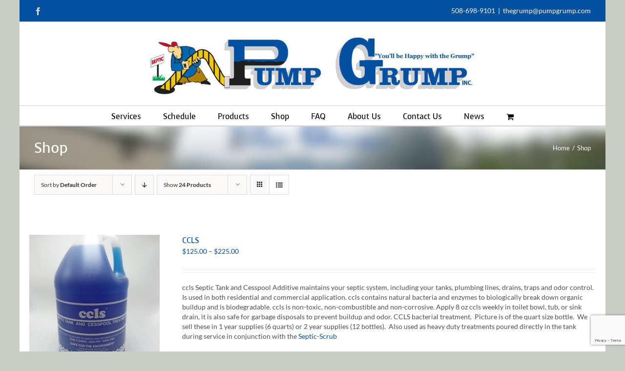

--- FILE ---
content_type: text/html; charset=utf-8
request_url: https://www.google.com/recaptcha/api2/anchor?ar=1&k=6LdSdNwaAAAAALkXMe9KjFiW0rp5I2UteoOUghj3&co=aHR0cHM6Ly9wdW1wZ3J1bXAuY29tOjQ0Mw..&hl=en&v=PoyoqOPhxBO7pBk68S4YbpHZ&size=invisible&anchor-ms=20000&execute-ms=30000&cb=fukrgb5jc1sx
body_size: 48588
content:
<!DOCTYPE HTML><html dir="ltr" lang="en"><head><meta http-equiv="Content-Type" content="text/html; charset=UTF-8">
<meta http-equiv="X-UA-Compatible" content="IE=edge">
<title>reCAPTCHA</title>
<style type="text/css">
/* cyrillic-ext */
@font-face {
  font-family: 'Roboto';
  font-style: normal;
  font-weight: 400;
  font-stretch: 100%;
  src: url(//fonts.gstatic.com/s/roboto/v48/KFO7CnqEu92Fr1ME7kSn66aGLdTylUAMa3GUBHMdazTgWw.woff2) format('woff2');
  unicode-range: U+0460-052F, U+1C80-1C8A, U+20B4, U+2DE0-2DFF, U+A640-A69F, U+FE2E-FE2F;
}
/* cyrillic */
@font-face {
  font-family: 'Roboto';
  font-style: normal;
  font-weight: 400;
  font-stretch: 100%;
  src: url(//fonts.gstatic.com/s/roboto/v48/KFO7CnqEu92Fr1ME7kSn66aGLdTylUAMa3iUBHMdazTgWw.woff2) format('woff2');
  unicode-range: U+0301, U+0400-045F, U+0490-0491, U+04B0-04B1, U+2116;
}
/* greek-ext */
@font-face {
  font-family: 'Roboto';
  font-style: normal;
  font-weight: 400;
  font-stretch: 100%;
  src: url(//fonts.gstatic.com/s/roboto/v48/KFO7CnqEu92Fr1ME7kSn66aGLdTylUAMa3CUBHMdazTgWw.woff2) format('woff2');
  unicode-range: U+1F00-1FFF;
}
/* greek */
@font-face {
  font-family: 'Roboto';
  font-style: normal;
  font-weight: 400;
  font-stretch: 100%;
  src: url(//fonts.gstatic.com/s/roboto/v48/KFO7CnqEu92Fr1ME7kSn66aGLdTylUAMa3-UBHMdazTgWw.woff2) format('woff2');
  unicode-range: U+0370-0377, U+037A-037F, U+0384-038A, U+038C, U+038E-03A1, U+03A3-03FF;
}
/* math */
@font-face {
  font-family: 'Roboto';
  font-style: normal;
  font-weight: 400;
  font-stretch: 100%;
  src: url(//fonts.gstatic.com/s/roboto/v48/KFO7CnqEu92Fr1ME7kSn66aGLdTylUAMawCUBHMdazTgWw.woff2) format('woff2');
  unicode-range: U+0302-0303, U+0305, U+0307-0308, U+0310, U+0312, U+0315, U+031A, U+0326-0327, U+032C, U+032F-0330, U+0332-0333, U+0338, U+033A, U+0346, U+034D, U+0391-03A1, U+03A3-03A9, U+03B1-03C9, U+03D1, U+03D5-03D6, U+03F0-03F1, U+03F4-03F5, U+2016-2017, U+2034-2038, U+203C, U+2040, U+2043, U+2047, U+2050, U+2057, U+205F, U+2070-2071, U+2074-208E, U+2090-209C, U+20D0-20DC, U+20E1, U+20E5-20EF, U+2100-2112, U+2114-2115, U+2117-2121, U+2123-214F, U+2190, U+2192, U+2194-21AE, U+21B0-21E5, U+21F1-21F2, U+21F4-2211, U+2213-2214, U+2216-22FF, U+2308-230B, U+2310, U+2319, U+231C-2321, U+2336-237A, U+237C, U+2395, U+239B-23B7, U+23D0, U+23DC-23E1, U+2474-2475, U+25AF, U+25B3, U+25B7, U+25BD, U+25C1, U+25CA, U+25CC, U+25FB, U+266D-266F, U+27C0-27FF, U+2900-2AFF, U+2B0E-2B11, U+2B30-2B4C, U+2BFE, U+3030, U+FF5B, U+FF5D, U+1D400-1D7FF, U+1EE00-1EEFF;
}
/* symbols */
@font-face {
  font-family: 'Roboto';
  font-style: normal;
  font-weight: 400;
  font-stretch: 100%;
  src: url(//fonts.gstatic.com/s/roboto/v48/KFO7CnqEu92Fr1ME7kSn66aGLdTylUAMaxKUBHMdazTgWw.woff2) format('woff2');
  unicode-range: U+0001-000C, U+000E-001F, U+007F-009F, U+20DD-20E0, U+20E2-20E4, U+2150-218F, U+2190, U+2192, U+2194-2199, U+21AF, U+21E6-21F0, U+21F3, U+2218-2219, U+2299, U+22C4-22C6, U+2300-243F, U+2440-244A, U+2460-24FF, U+25A0-27BF, U+2800-28FF, U+2921-2922, U+2981, U+29BF, U+29EB, U+2B00-2BFF, U+4DC0-4DFF, U+FFF9-FFFB, U+10140-1018E, U+10190-1019C, U+101A0, U+101D0-101FD, U+102E0-102FB, U+10E60-10E7E, U+1D2C0-1D2D3, U+1D2E0-1D37F, U+1F000-1F0FF, U+1F100-1F1AD, U+1F1E6-1F1FF, U+1F30D-1F30F, U+1F315, U+1F31C, U+1F31E, U+1F320-1F32C, U+1F336, U+1F378, U+1F37D, U+1F382, U+1F393-1F39F, U+1F3A7-1F3A8, U+1F3AC-1F3AF, U+1F3C2, U+1F3C4-1F3C6, U+1F3CA-1F3CE, U+1F3D4-1F3E0, U+1F3ED, U+1F3F1-1F3F3, U+1F3F5-1F3F7, U+1F408, U+1F415, U+1F41F, U+1F426, U+1F43F, U+1F441-1F442, U+1F444, U+1F446-1F449, U+1F44C-1F44E, U+1F453, U+1F46A, U+1F47D, U+1F4A3, U+1F4B0, U+1F4B3, U+1F4B9, U+1F4BB, U+1F4BF, U+1F4C8-1F4CB, U+1F4D6, U+1F4DA, U+1F4DF, U+1F4E3-1F4E6, U+1F4EA-1F4ED, U+1F4F7, U+1F4F9-1F4FB, U+1F4FD-1F4FE, U+1F503, U+1F507-1F50B, U+1F50D, U+1F512-1F513, U+1F53E-1F54A, U+1F54F-1F5FA, U+1F610, U+1F650-1F67F, U+1F687, U+1F68D, U+1F691, U+1F694, U+1F698, U+1F6AD, U+1F6B2, U+1F6B9-1F6BA, U+1F6BC, U+1F6C6-1F6CF, U+1F6D3-1F6D7, U+1F6E0-1F6EA, U+1F6F0-1F6F3, U+1F6F7-1F6FC, U+1F700-1F7FF, U+1F800-1F80B, U+1F810-1F847, U+1F850-1F859, U+1F860-1F887, U+1F890-1F8AD, U+1F8B0-1F8BB, U+1F8C0-1F8C1, U+1F900-1F90B, U+1F93B, U+1F946, U+1F984, U+1F996, U+1F9E9, U+1FA00-1FA6F, U+1FA70-1FA7C, U+1FA80-1FA89, U+1FA8F-1FAC6, U+1FACE-1FADC, U+1FADF-1FAE9, U+1FAF0-1FAF8, U+1FB00-1FBFF;
}
/* vietnamese */
@font-face {
  font-family: 'Roboto';
  font-style: normal;
  font-weight: 400;
  font-stretch: 100%;
  src: url(//fonts.gstatic.com/s/roboto/v48/KFO7CnqEu92Fr1ME7kSn66aGLdTylUAMa3OUBHMdazTgWw.woff2) format('woff2');
  unicode-range: U+0102-0103, U+0110-0111, U+0128-0129, U+0168-0169, U+01A0-01A1, U+01AF-01B0, U+0300-0301, U+0303-0304, U+0308-0309, U+0323, U+0329, U+1EA0-1EF9, U+20AB;
}
/* latin-ext */
@font-face {
  font-family: 'Roboto';
  font-style: normal;
  font-weight: 400;
  font-stretch: 100%;
  src: url(//fonts.gstatic.com/s/roboto/v48/KFO7CnqEu92Fr1ME7kSn66aGLdTylUAMa3KUBHMdazTgWw.woff2) format('woff2');
  unicode-range: U+0100-02BA, U+02BD-02C5, U+02C7-02CC, U+02CE-02D7, U+02DD-02FF, U+0304, U+0308, U+0329, U+1D00-1DBF, U+1E00-1E9F, U+1EF2-1EFF, U+2020, U+20A0-20AB, U+20AD-20C0, U+2113, U+2C60-2C7F, U+A720-A7FF;
}
/* latin */
@font-face {
  font-family: 'Roboto';
  font-style: normal;
  font-weight: 400;
  font-stretch: 100%;
  src: url(//fonts.gstatic.com/s/roboto/v48/KFO7CnqEu92Fr1ME7kSn66aGLdTylUAMa3yUBHMdazQ.woff2) format('woff2');
  unicode-range: U+0000-00FF, U+0131, U+0152-0153, U+02BB-02BC, U+02C6, U+02DA, U+02DC, U+0304, U+0308, U+0329, U+2000-206F, U+20AC, U+2122, U+2191, U+2193, U+2212, U+2215, U+FEFF, U+FFFD;
}
/* cyrillic-ext */
@font-face {
  font-family: 'Roboto';
  font-style: normal;
  font-weight: 500;
  font-stretch: 100%;
  src: url(//fonts.gstatic.com/s/roboto/v48/KFO7CnqEu92Fr1ME7kSn66aGLdTylUAMa3GUBHMdazTgWw.woff2) format('woff2');
  unicode-range: U+0460-052F, U+1C80-1C8A, U+20B4, U+2DE0-2DFF, U+A640-A69F, U+FE2E-FE2F;
}
/* cyrillic */
@font-face {
  font-family: 'Roboto';
  font-style: normal;
  font-weight: 500;
  font-stretch: 100%;
  src: url(//fonts.gstatic.com/s/roboto/v48/KFO7CnqEu92Fr1ME7kSn66aGLdTylUAMa3iUBHMdazTgWw.woff2) format('woff2');
  unicode-range: U+0301, U+0400-045F, U+0490-0491, U+04B0-04B1, U+2116;
}
/* greek-ext */
@font-face {
  font-family: 'Roboto';
  font-style: normal;
  font-weight: 500;
  font-stretch: 100%;
  src: url(//fonts.gstatic.com/s/roboto/v48/KFO7CnqEu92Fr1ME7kSn66aGLdTylUAMa3CUBHMdazTgWw.woff2) format('woff2');
  unicode-range: U+1F00-1FFF;
}
/* greek */
@font-face {
  font-family: 'Roboto';
  font-style: normal;
  font-weight: 500;
  font-stretch: 100%;
  src: url(//fonts.gstatic.com/s/roboto/v48/KFO7CnqEu92Fr1ME7kSn66aGLdTylUAMa3-UBHMdazTgWw.woff2) format('woff2');
  unicode-range: U+0370-0377, U+037A-037F, U+0384-038A, U+038C, U+038E-03A1, U+03A3-03FF;
}
/* math */
@font-face {
  font-family: 'Roboto';
  font-style: normal;
  font-weight: 500;
  font-stretch: 100%;
  src: url(//fonts.gstatic.com/s/roboto/v48/KFO7CnqEu92Fr1ME7kSn66aGLdTylUAMawCUBHMdazTgWw.woff2) format('woff2');
  unicode-range: U+0302-0303, U+0305, U+0307-0308, U+0310, U+0312, U+0315, U+031A, U+0326-0327, U+032C, U+032F-0330, U+0332-0333, U+0338, U+033A, U+0346, U+034D, U+0391-03A1, U+03A3-03A9, U+03B1-03C9, U+03D1, U+03D5-03D6, U+03F0-03F1, U+03F4-03F5, U+2016-2017, U+2034-2038, U+203C, U+2040, U+2043, U+2047, U+2050, U+2057, U+205F, U+2070-2071, U+2074-208E, U+2090-209C, U+20D0-20DC, U+20E1, U+20E5-20EF, U+2100-2112, U+2114-2115, U+2117-2121, U+2123-214F, U+2190, U+2192, U+2194-21AE, U+21B0-21E5, U+21F1-21F2, U+21F4-2211, U+2213-2214, U+2216-22FF, U+2308-230B, U+2310, U+2319, U+231C-2321, U+2336-237A, U+237C, U+2395, U+239B-23B7, U+23D0, U+23DC-23E1, U+2474-2475, U+25AF, U+25B3, U+25B7, U+25BD, U+25C1, U+25CA, U+25CC, U+25FB, U+266D-266F, U+27C0-27FF, U+2900-2AFF, U+2B0E-2B11, U+2B30-2B4C, U+2BFE, U+3030, U+FF5B, U+FF5D, U+1D400-1D7FF, U+1EE00-1EEFF;
}
/* symbols */
@font-face {
  font-family: 'Roboto';
  font-style: normal;
  font-weight: 500;
  font-stretch: 100%;
  src: url(//fonts.gstatic.com/s/roboto/v48/KFO7CnqEu92Fr1ME7kSn66aGLdTylUAMaxKUBHMdazTgWw.woff2) format('woff2');
  unicode-range: U+0001-000C, U+000E-001F, U+007F-009F, U+20DD-20E0, U+20E2-20E4, U+2150-218F, U+2190, U+2192, U+2194-2199, U+21AF, U+21E6-21F0, U+21F3, U+2218-2219, U+2299, U+22C4-22C6, U+2300-243F, U+2440-244A, U+2460-24FF, U+25A0-27BF, U+2800-28FF, U+2921-2922, U+2981, U+29BF, U+29EB, U+2B00-2BFF, U+4DC0-4DFF, U+FFF9-FFFB, U+10140-1018E, U+10190-1019C, U+101A0, U+101D0-101FD, U+102E0-102FB, U+10E60-10E7E, U+1D2C0-1D2D3, U+1D2E0-1D37F, U+1F000-1F0FF, U+1F100-1F1AD, U+1F1E6-1F1FF, U+1F30D-1F30F, U+1F315, U+1F31C, U+1F31E, U+1F320-1F32C, U+1F336, U+1F378, U+1F37D, U+1F382, U+1F393-1F39F, U+1F3A7-1F3A8, U+1F3AC-1F3AF, U+1F3C2, U+1F3C4-1F3C6, U+1F3CA-1F3CE, U+1F3D4-1F3E0, U+1F3ED, U+1F3F1-1F3F3, U+1F3F5-1F3F7, U+1F408, U+1F415, U+1F41F, U+1F426, U+1F43F, U+1F441-1F442, U+1F444, U+1F446-1F449, U+1F44C-1F44E, U+1F453, U+1F46A, U+1F47D, U+1F4A3, U+1F4B0, U+1F4B3, U+1F4B9, U+1F4BB, U+1F4BF, U+1F4C8-1F4CB, U+1F4D6, U+1F4DA, U+1F4DF, U+1F4E3-1F4E6, U+1F4EA-1F4ED, U+1F4F7, U+1F4F9-1F4FB, U+1F4FD-1F4FE, U+1F503, U+1F507-1F50B, U+1F50D, U+1F512-1F513, U+1F53E-1F54A, U+1F54F-1F5FA, U+1F610, U+1F650-1F67F, U+1F687, U+1F68D, U+1F691, U+1F694, U+1F698, U+1F6AD, U+1F6B2, U+1F6B9-1F6BA, U+1F6BC, U+1F6C6-1F6CF, U+1F6D3-1F6D7, U+1F6E0-1F6EA, U+1F6F0-1F6F3, U+1F6F7-1F6FC, U+1F700-1F7FF, U+1F800-1F80B, U+1F810-1F847, U+1F850-1F859, U+1F860-1F887, U+1F890-1F8AD, U+1F8B0-1F8BB, U+1F8C0-1F8C1, U+1F900-1F90B, U+1F93B, U+1F946, U+1F984, U+1F996, U+1F9E9, U+1FA00-1FA6F, U+1FA70-1FA7C, U+1FA80-1FA89, U+1FA8F-1FAC6, U+1FACE-1FADC, U+1FADF-1FAE9, U+1FAF0-1FAF8, U+1FB00-1FBFF;
}
/* vietnamese */
@font-face {
  font-family: 'Roboto';
  font-style: normal;
  font-weight: 500;
  font-stretch: 100%;
  src: url(//fonts.gstatic.com/s/roboto/v48/KFO7CnqEu92Fr1ME7kSn66aGLdTylUAMa3OUBHMdazTgWw.woff2) format('woff2');
  unicode-range: U+0102-0103, U+0110-0111, U+0128-0129, U+0168-0169, U+01A0-01A1, U+01AF-01B0, U+0300-0301, U+0303-0304, U+0308-0309, U+0323, U+0329, U+1EA0-1EF9, U+20AB;
}
/* latin-ext */
@font-face {
  font-family: 'Roboto';
  font-style: normal;
  font-weight: 500;
  font-stretch: 100%;
  src: url(//fonts.gstatic.com/s/roboto/v48/KFO7CnqEu92Fr1ME7kSn66aGLdTylUAMa3KUBHMdazTgWw.woff2) format('woff2');
  unicode-range: U+0100-02BA, U+02BD-02C5, U+02C7-02CC, U+02CE-02D7, U+02DD-02FF, U+0304, U+0308, U+0329, U+1D00-1DBF, U+1E00-1E9F, U+1EF2-1EFF, U+2020, U+20A0-20AB, U+20AD-20C0, U+2113, U+2C60-2C7F, U+A720-A7FF;
}
/* latin */
@font-face {
  font-family: 'Roboto';
  font-style: normal;
  font-weight: 500;
  font-stretch: 100%;
  src: url(//fonts.gstatic.com/s/roboto/v48/KFO7CnqEu92Fr1ME7kSn66aGLdTylUAMa3yUBHMdazQ.woff2) format('woff2');
  unicode-range: U+0000-00FF, U+0131, U+0152-0153, U+02BB-02BC, U+02C6, U+02DA, U+02DC, U+0304, U+0308, U+0329, U+2000-206F, U+20AC, U+2122, U+2191, U+2193, U+2212, U+2215, U+FEFF, U+FFFD;
}
/* cyrillic-ext */
@font-face {
  font-family: 'Roboto';
  font-style: normal;
  font-weight: 900;
  font-stretch: 100%;
  src: url(//fonts.gstatic.com/s/roboto/v48/KFO7CnqEu92Fr1ME7kSn66aGLdTylUAMa3GUBHMdazTgWw.woff2) format('woff2');
  unicode-range: U+0460-052F, U+1C80-1C8A, U+20B4, U+2DE0-2DFF, U+A640-A69F, U+FE2E-FE2F;
}
/* cyrillic */
@font-face {
  font-family: 'Roboto';
  font-style: normal;
  font-weight: 900;
  font-stretch: 100%;
  src: url(//fonts.gstatic.com/s/roboto/v48/KFO7CnqEu92Fr1ME7kSn66aGLdTylUAMa3iUBHMdazTgWw.woff2) format('woff2');
  unicode-range: U+0301, U+0400-045F, U+0490-0491, U+04B0-04B1, U+2116;
}
/* greek-ext */
@font-face {
  font-family: 'Roboto';
  font-style: normal;
  font-weight: 900;
  font-stretch: 100%;
  src: url(//fonts.gstatic.com/s/roboto/v48/KFO7CnqEu92Fr1ME7kSn66aGLdTylUAMa3CUBHMdazTgWw.woff2) format('woff2');
  unicode-range: U+1F00-1FFF;
}
/* greek */
@font-face {
  font-family: 'Roboto';
  font-style: normal;
  font-weight: 900;
  font-stretch: 100%;
  src: url(//fonts.gstatic.com/s/roboto/v48/KFO7CnqEu92Fr1ME7kSn66aGLdTylUAMa3-UBHMdazTgWw.woff2) format('woff2');
  unicode-range: U+0370-0377, U+037A-037F, U+0384-038A, U+038C, U+038E-03A1, U+03A3-03FF;
}
/* math */
@font-face {
  font-family: 'Roboto';
  font-style: normal;
  font-weight: 900;
  font-stretch: 100%;
  src: url(//fonts.gstatic.com/s/roboto/v48/KFO7CnqEu92Fr1ME7kSn66aGLdTylUAMawCUBHMdazTgWw.woff2) format('woff2');
  unicode-range: U+0302-0303, U+0305, U+0307-0308, U+0310, U+0312, U+0315, U+031A, U+0326-0327, U+032C, U+032F-0330, U+0332-0333, U+0338, U+033A, U+0346, U+034D, U+0391-03A1, U+03A3-03A9, U+03B1-03C9, U+03D1, U+03D5-03D6, U+03F0-03F1, U+03F4-03F5, U+2016-2017, U+2034-2038, U+203C, U+2040, U+2043, U+2047, U+2050, U+2057, U+205F, U+2070-2071, U+2074-208E, U+2090-209C, U+20D0-20DC, U+20E1, U+20E5-20EF, U+2100-2112, U+2114-2115, U+2117-2121, U+2123-214F, U+2190, U+2192, U+2194-21AE, U+21B0-21E5, U+21F1-21F2, U+21F4-2211, U+2213-2214, U+2216-22FF, U+2308-230B, U+2310, U+2319, U+231C-2321, U+2336-237A, U+237C, U+2395, U+239B-23B7, U+23D0, U+23DC-23E1, U+2474-2475, U+25AF, U+25B3, U+25B7, U+25BD, U+25C1, U+25CA, U+25CC, U+25FB, U+266D-266F, U+27C0-27FF, U+2900-2AFF, U+2B0E-2B11, U+2B30-2B4C, U+2BFE, U+3030, U+FF5B, U+FF5D, U+1D400-1D7FF, U+1EE00-1EEFF;
}
/* symbols */
@font-face {
  font-family: 'Roboto';
  font-style: normal;
  font-weight: 900;
  font-stretch: 100%;
  src: url(//fonts.gstatic.com/s/roboto/v48/KFO7CnqEu92Fr1ME7kSn66aGLdTylUAMaxKUBHMdazTgWw.woff2) format('woff2');
  unicode-range: U+0001-000C, U+000E-001F, U+007F-009F, U+20DD-20E0, U+20E2-20E4, U+2150-218F, U+2190, U+2192, U+2194-2199, U+21AF, U+21E6-21F0, U+21F3, U+2218-2219, U+2299, U+22C4-22C6, U+2300-243F, U+2440-244A, U+2460-24FF, U+25A0-27BF, U+2800-28FF, U+2921-2922, U+2981, U+29BF, U+29EB, U+2B00-2BFF, U+4DC0-4DFF, U+FFF9-FFFB, U+10140-1018E, U+10190-1019C, U+101A0, U+101D0-101FD, U+102E0-102FB, U+10E60-10E7E, U+1D2C0-1D2D3, U+1D2E0-1D37F, U+1F000-1F0FF, U+1F100-1F1AD, U+1F1E6-1F1FF, U+1F30D-1F30F, U+1F315, U+1F31C, U+1F31E, U+1F320-1F32C, U+1F336, U+1F378, U+1F37D, U+1F382, U+1F393-1F39F, U+1F3A7-1F3A8, U+1F3AC-1F3AF, U+1F3C2, U+1F3C4-1F3C6, U+1F3CA-1F3CE, U+1F3D4-1F3E0, U+1F3ED, U+1F3F1-1F3F3, U+1F3F5-1F3F7, U+1F408, U+1F415, U+1F41F, U+1F426, U+1F43F, U+1F441-1F442, U+1F444, U+1F446-1F449, U+1F44C-1F44E, U+1F453, U+1F46A, U+1F47D, U+1F4A3, U+1F4B0, U+1F4B3, U+1F4B9, U+1F4BB, U+1F4BF, U+1F4C8-1F4CB, U+1F4D6, U+1F4DA, U+1F4DF, U+1F4E3-1F4E6, U+1F4EA-1F4ED, U+1F4F7, U+1F4F9-1F4FB, U+1F4FD-1F4FE, U+1F503, U+1F507-1F50B, U+1F50D, U+1F512-1F513, U+1F53E-1F54A, U+1F54F-1F5FA, U+1F610, U+1F650-1F67F, U+1F687, U+1F68D, U+1F691, U+1F694, U+1F698, U+1F6AD, U+1F6B2, U+1F6B9-1F6BA, U+1F6BC, U+1F6C6-1F6CF, U+1F6D3-1F6D7, U+1F6E0-1F6EA, U+1F6F0-1F6F3, U+1F6F7-1F6FC, U+1F700-1F7FF, U+1F800-1F80B, U+1F810-1F847, U+1F850-1F859, U+1F860-1F887, U+1F890-1F8AD, U+1F8B0-1F8BB, U+1F8C0-1F8C1, U+1F900-1F90B, U+1F93B, U+1F946, U+1F984, U+1F996, U+1F9E9, U+1FA00-1FA6F, U+1FA70-1FA7C, U+1FA80-1FA89, U+1FA8F-1FAC6, U+1FACE-1FADC, U+1FADF-1FAE9, U+1FAF0-1FAF8, U+1FB00-1FBFF;
}
/* vietnamese */
@font-face {
  font-family: 'Roboto';
  font-style: normal;
  font-weight: 900;
  font-stretch: 100%;
  src: url(//fonts.gstatic.com/s/roboto/v48/KFO7CnqEu92Fr1ME7kSn66aGLdTylUAMa3OUBHMdazTgWw.woff2) format('woff2');
  unicode-range: U+0102-0103, U+0110-0111, U+0128-0129, U+0168-0169, U+01A0-01A1, U+01AF-01B0, U+0300-0301, U+0303-0304, U+0308-0309, U+0323, U+0329, U+1EA0-1EF9, U+20AB;
}
/* latin-ext */
@font-face {
  font-family: 'Roboto';
  font-style: normal;
  font-weight: 900;
  font-stretch: 100%;
  src: url(//fonts.gstatic.com/s/roboto/v48/KFO7CnqEu92Fr1ME7kSn66aGLdTylUAMa3KUBHMdazTgWw.woff2) format('woff2');
  unicode-range: U+0100-02BA, U+02BD-02C5, U+02C7-02CC, U+02CE-02D7, U+02DD-02FF, U+0304, U+0308, U+0329, U+1D00-1DBF, U+1E00-1E9F, U+1EF2-1EFF, U+2020, U+20A0-20AB, U+20AD-20C0, U+2113, U+2C60-2C7F, U+A720-A7FF;
}
/* latin */
@font-face {
  font-family: 'Roboto';
  font-style: normal;
  font-weight: 900;
  font-stretch: 100%;
  src: url(//fonts.gstatic.com/s/roboto/v48/KFO7CnqEu92Fr1ME7kSn66aGLdTylUAMa3yUBHMdazQ.woff2) format('woff2');
  unicode-range: U+0000-00FF, U+0131, U+0152-0153, U+02BB-02BC, U+02C6, U+02DA, U+02DC, U+0304, U+0308, U+0329, U+2000-206F, U+20AC, U+2122, U+2191, U+2193, U+2212, U+2215, U+FEFF, U+FFFD;
}

</style>
<link rel="stylesheet" type="text/css" href="https://www.gstatic.com/recaptcha/releases/PoyoqOPhxBO7pBk68S4YbpHZ/styles__ltr.css">
<script nonce="aDMAHfgbBAbXssYDOG2srQ" type="text/javascript">window['__recaptcha_api'] = 'https://www.google.com/recaptcha/api2/';</script>
<script type="text/javascript" src="https://www.gstatic.com/recaptcha/releases/PoyoqOPhxBO7pBk68S4YbpHZ/recaptcha__en.js" nonce="aDMAHfgbBAbXssYDOG2srQ">
      
    </script></head>
<body><div id="rc-anchor-alert" class="rc-anchor-alert"></div>
<input type="hidden" id="recaptcha-token" value="[base64]">
<script type="text/javascript" nonce="aDMAHfgbBAbXssYDOG2srQ">
      recaptcha.anchor.Main.init("[\x22ainput\x22,[\x22bgdata\x22,\x22\x22,\[base64]/[base64]/[base64]/[base64]/cjw8ejpyPj4+eil9Y2F0Y2gobCl7dGhyb3cgbDt9fSxIPWZ1bmN0aW9uKHcsdCx6KXtpZih3PT0xOTR8fHc9PTIwOCl0LnZbd10/dC52W3ddLmNvbmNhdCh6KTp0LnZbd109b2Yoeix0KTtlbHNle2lmKHQuYkImJnchPTMxNylyZXR1cm47dz09NjZ8fHc9PTEyMnx8dz09NDcwfHx3PT00NHx8dz09NDE2fHx3PT0zOTd8fHc9PTQyMXx8dz09Njh8fHc9PTcwfHx3PT0xODQ/[base64]/[base64]/[base64]/bmV3IGRbVl0oSlswXSk6cD09Mj9uZXcgZFtWXShKWzBdLEpbMV0pOnA9PTM/bmV3IGRbVl0oSlswXSxKWzFdLEpbMl0pOnA9PTQ/[base64]/[base64]/[base64]/[base64]\x22,\[base64]\\u003d\\u003d\x22,\x22XH7Dr8OuV8Orw7nCmDsgJAbCkjPDl8Kfw63ChMOXwqHDjwM+w5DDg1TCl8Okw7oCwrjCoTJgSsKPHsKyw7nCrMOFBRPCvGN9w5TCtcO5wrlFw4zDrnfDkcKgYhMFIj8QaDsYY8Kmw5jCv09KZsOZw6EuDsK8VFbCocOKwpDCnsOFwoxWAnIENWo/ayx0WMOGw7Y+BDfCi8OBBcOPw7QJcG7DhBfCm3vCm8KxwoDDqWN/VG8Hw4dpCQzDjQtywq0+F8KQw6nDhUTCsMO9w7FlwrXCt8K3QsKnW1XCgsO2w6nDm8OgdMOAw6PCkcKZw7cXwrQGwqVxwo/Cs8Osw4kXwq7DncKbw57CpSRaFsOUQsOgT1DDpHcCw7XCmmQlw6LDuTdgwrwIw7jCvybDjnhUA8KUwqpKC8OcHsKxOsKbwqgiw7nCoArCr8O5AlQyHivDkUvCoxp0wqRAY8OzFFFBc8O8wobCrn5QwoNCwqfCkCJew6TDvVgFYhPCk8OXwpw0VsOyw57Ci8O7woxPJW/DqH8dJVgdCcOYFXNWemDCssOPez1obnRjw4XCrcOAwpfCuMOrXUcILsKDwrg6wpYlw63Di8KsNRbDpRFFd8OdUBnCjcKYLiXDisONLsKIw7NMwpLDlDnDgl/CuTbCknHCv33DosK8Ox8Sw4N8w5QYAsK7QcKSNxhuJBzCjhXDkRnDglzDvGbDu8KDwoFfwonCoMKtHGHDtirCm8K9GTTCm2TDpsKtw7kSLMKBEGoDw4PCgEDDhwzDrcKRc8OhwqfDtj8GTkDCsjPDi1jCpDIARhrChcOmwqYBw5TDrMKSbQ/CsQNkKmTDt8K4woLDpnLDvMOFESrDt8OSDFtPw5VCw6jDlcKMYUnCrMO3OyIqQcKqMjfDgBXDlcO6D23CjzMqAcKpwrPCmMK0e8O2w5/Cuj1dwqNgwrpTDSvCucOnM8KlwpFpIEZYMStqKsKDGChLaD/DsRt9AhxOworCrSHCs8Kkw4zDksOAw4AdLAjCiMKCw5EuRCPDmsORXAl6wrY8ZGplDsOpw5jDi8KJw4FAw5c9XSzCvmRMFMKPw4dEa8KPw6oAwqBTfsKOwqAIAx80w4ZgdsKtw7JOwo/CqMK7CE7CmsKrfjsrw5YGw71PehfCrMObC13DqQgrPCw+QiYIwoJJfiTDuCrDjcKxAxB5FMK9NsKMwqV3ZAjDkH/Cmmwvw6MXTmLDkcOswprDvjzDq8OuYcOuw48ZCjVoDg3DmgF2wqfDqsOzBSfDsMKuMhR2AcOOw6HDpMKZw5vCmB7ClsOqN1/CvsKiw5wYwprCug3CkMOnLcO5w4YeH3EWwrPCmwhGXDXDkAwBdgAew58Xw7XDkcO7w7sUHAY9KTkHwpDDnU7ClGQqO8K1JDTDicOJRBTDqiPDvsKGTBFpZcKIw7vDglo/[base64]/[base64]/Chh7CggULwrjCjQIaw7LCsB7DgMOeCcOLUkFGI8OICRU/[base64]/XzHCt8OHZ8O3UsOaw5UqZsOMW8O0asOdMcOQwoHCvzzCmT5pRQfCr8KLUTPDn8OOw5jCmMOrRyTDmsKpaS5EQ3zDoWRkwpnCssKyNcOrVMOHw6vDugPCjmV2w6nDusOoEzfDugQBWgXCo0cMFGN4QW3CgllcwoYJwrEEcC5Fwq1wO8K9eMKRHsOpwrDCssKnw7/CpX/[base64]/U8OvwplAMcOmwqpBw5HCqMKIPzfCr8KLYnnDgAc7w4sDYsK1QMOfFcKHwrEYw7nCmx19w5waw4kkw5gBwr9sccKUAHJ0woxzwqB5LybCoMO4w57CuSE7w6RUTsOyw7/Dt8KNdxdKw5rCgWjCpDjDpMKFdT47wpPClUI1w4jCi1hwb0LDl8ObwqwowrnCpsO7wqEKwp83EcORw7XCtELCtsOtwozCmMObwoNHw5MwDRfDjDdMwqpYw7tGKyHCkwEfDcORSjwIeQ7Ds8KwwpbDpFTCpcOTw5B6FMKGM8KKwrA7w4vDg8KKasKBw40Cw60zw7J/XlHDjAQVwrEgw58VwrHDnMObA8OJwrfDsxkVw4U6RMORYlvCtwJgw50fHktSw63Conx4fsKvNcKIZcKqUsKuZkPDtVfDpMOcQMK5exLDsmrDpcKzBMOaw6ZXWcKhcsKdw4XCisOIwpETfsOuwozDixjCtsOKwozDvMOuOGo3FgLDkG/DqikDU8K8GAjCtMKsw7ALFzY/[base64]/[base64]/w7/Dh8Osw7VLw6vCu8OfQ8KNdcO8N8OeUC7DmWMpw5XDkW1FCjLClcO1BWlnIcKcN8K8w7UyZl/DmMOxPcOJWh/Dt3fCscKyw7fCvF5fwrd8wp9Bw4PDtS3Cq8ODPCEnwqA0wqbDl8KEworCrMO7wr5cwoXDoMKgwpTDocKGwrbDoB/Cr1hgGTghwo3DhcOZw686TVhWejDDmC84OsKxw5Uew5nDksKbw4/Dh8Khw6gZw7BcPcOVwpdFwpZ7KcK3wqHDgHHDisOEw5PDlsKcMsKXWMKMwpNtf8KUVMKSTybClsKCwrfCvxPCmsKow5AnwpHDssOIwo3CtUpcwpXDr8O/[base64]/Dt8ODRBzDucOKT8OtwpLCtsOcasKlMBAgfinChcOHT8K9aWBww4nCnTdAY8KpLC8Vwo3CnMOoFk/Cv8Kqw4dOHMKSdMK0wqVDw6xDbMODw4BBNCtuVClyRXTCi8KkLMKDKlPDrcKfP8KBQyIAwp3CvsOBRMO+fQHDm8O/w4IaLcKew6Jhw65/TiZPKMOiEmTCqR7CkMO3KMOdChHCk8OcwqxDwoATwo/DkcOAwrzDgVIjw5cxw60JL8KrFsOIHmgwOcOzw6PChyksfnDDpMK3ehwje8KqVSlqwrNcawfCgMKJPMKTYwvDmlXCiFYME8OWwqsGWS44Ol7Dt8OaE2nCmcKIwrhHLMO/wrzDv8OPZ8KRe8OVwqjCtsKfwozDqUx3wr/CtsK6QMO5e8KGecKzAFrClHfDjsOSC8ODPmIFwqZPwprCvkTDkEcMGsKYKnjCj34qwogYA07Diw3Ci3PDl0PCrMODw7TDjsK3wo3CoinDrnPDk8OGwohaP8KTw5scw4HCjmdTwq9/Aw3DnlTDsMKJwrt0B2bCr3bDosKbVRXDpVYDD2QiwpUjIcKzw4vCm8OAecKvNCNdQQIOwphTw4vCisOuIH5ETsKuw7k9wrRBTEkGGTfDk8KWSys7dh7DnMODw4fDhRHCjMOufBJrJBLCt8OVChvCs8Ocw5XDkVfDjShzZ8Kgw7gow7vDpXh7wp/DhwwyJ8Oew5ckwr1cw6VnMcKzXMKEIsONesKiwqgmwoYwwosgRsO4bsKiIcKSw7DCncKEw4XDnSNZw7vCrB03HcOMRMKnfMKAdMOUFzhZBMOXw5DDocO4wpbCg8K3QndEUMKTX2Fzwo/DvMOrwovCvsK+CcO9PS10EyQHfThcesOmbMK4woHCkMKmwqoQw5jCmMOBw4c/TcO9a8OHXMO4w7oBw63CrsOKwrLCs8OiwpIlGXvCoVrCtcKHUj3Cn8Kew5bDkR7DrUjCpcKIwqhVCsOVWsOcw5nCoSrCsiZjw4XChsKJC8OTwofDm8OhwqElAcORw5/[base64]/DhMKKw684KV8ufcK3w6vDgcKJTsOIw5VJwq8qw59cOsKIwpJjwp08wqtDIsOlKzkzfMKCw4M5wonDs8OAwp4EwozDlkrDhg/CucOrLGdvHcOBQ8KxMmc5w5ZTwq19w74/wqouworCvyLDosKIIMK2w7RMwo/CksOidMKnw4zDuSJYQiLDqT/CmsKZKcKiM8O0IDtpw64ew4rDon8Hwq/DkkhnZMO5ZUjCp8OOKMKNVURgS8Ofw5EewqI2w63DhUHDrAtVwocxTEvDncOSw5rDp8K8wp0QaSUGw4JvwpfDrcOOw446wp0+wqTCghYow4ZEw6tyw68Ew49Gw5/CpsKxOWbCuXdowrB/bD89wovChMOMBcKzCFXDtsKQc8KqwrfDm8OSA8Kdw6bCpsK3wpJIw5MPLMKKw4QHwrEZAGl8d3xSNMKRSm/DkcKTW8K/[base64]/RMOfGsKqWcKTZQnDpljCpAzDsEDCn8OZLSvDiVbDsMKVw480wrfDlA10wpzDscO/fcKJSlFQA0Mxw5c6SsKDwqnDlGhcN8OWwq8sw606GHPCiABKdWYbBTbCqidCZz/[base64]/DvFDCkcK3w7ZOwroeIkUKO8KOworCtyPChcO5wq3CkhVhNWBbdxrDh2hWw57DqHBFwoJmD2TCh8KQw4TDtsO/Q1HCuBbCvcKEEcOxJTwBwozDk8O7worCnG4UKMOUN8O2wrDDhzPCmmXCtk3CmQTDiAh4I8KrKH57OFQdwpVMYsOkw6c9e8O7Ywkaa2/DhiXCt8KyMAHDrAoFH8OrKmjDoMOmKmnCt8OuT8OHdyMfw7DDrMOeRirCpsOeIELDsW9mwoZXwopowoEIwqpzwpUpS3/Dp2/[base64]/CgMOTwr/[base64]/ChsOzw4sde8OReRfDvMOLHVF/w7BOWD9GGMKcNsKRM1/DuAxlcHPCvFJww69dZmLDgMOgd8OIw67CnzXCucK1w6/DocKBJwhowo3CssKrw7k+woJIW8KVLMKyMcKnwopWw7fCuRnCqsOEJzjCjzfCnMKRbjfDpsONfMKtw6HCp8K0w6w2wpsBPVXCvcObZwZLwqzDijrCoF/Dqm0dKxxAwrPDlHcyCG/DlkbDosOvXBV2w4xVEiY6X8OBf8ODPVXCk37DjcKyw4o5wpl8VQ5tw7oWwrnCoh3Cn0owM8OIL1Uvwr9tPcOadMO6wrTCvR9zw65HwpzCm2DCqkDDkMK9D2HDngLCr1dXwrkhZXPCkcKzwpMRS8ONwqbCjSvCsFDCsQwvWsO0aMO/WcKVHCwDJWBowpMrwo3DrVIsBMOiwqLDr8KqwrofV8ONLMKWw6APw7FmAMKdw7/DiAjDvB/Cg8OxQjLCmsKIOcKWwqrCjkwUCnrDsQvCv8OOw5dnI8OULMKtwpRhw5pJMn/[base64]/[base64]/wrd1HMO2w4/CmsKWVQHDgDMFwqfCvF0zwpJTegTDqHnCm8KSwoTClmHCgzbDsg5/[base64]/DiHZ7JmwdbBnCkmnDvcKJQMOKw7nDksOjwprCisOKwpBMV0BLPxsxG1wCZMKFwqrChgHDsGM/wqRHw4fDmcKrw6YDw4fCs8KDVQECw5gjRMKjfg7Dk8OLCMKrZxlRw7LDvFbDt8K7THszPsOGwrDDuT8lwrTDgcOVw6l+w53CvB9fF8K8ScOeP3/DicKiUGdRwpo9W8O2GE3CoHp2wo0AwqkywodpSh7CkA/[base64]/wpLCnSnCssKUwpLDj8OpUsKAYB/DhxfCogvDiMKBw4LCvsO+w4JqwqIxw7zDlknCucOzworCglDDoMKpe24/wr83w6x3S8KVwoYXWsK+w6/[base64]/[base64]/DhyA1wrrCuMO8HEBPw4phw4YDw5oUw7wNLsOCwo5iV2FkA0jCiBE6EFc/w4zCukJ4E2HDgBPDlsKnKcOAdHzCg0lKL8KPwpvCrxQ1w53CiAnCssOsX8KfaWYFe8KLwroJw5orcsO6f8O7PGzDk8OJV3QHwr/CmyZwYsOBw6rCp8Oiw4/DiMKEw7ZOwpo8w6FJw4FEw7TCt3xEwppwLiDCscOeU8OuwrFbwojDrTh+w71Sw6TDqwXDrALCg8KfwrcHI8K0BsK1RyjDtMKVV8K4w6Rrw4bDqhptwqoeEWfDixRhw4IKDhNDQWfChcKywq7Dr8OkfzV7wrnCqFcaUcOIATV4w7dww4/Cu1vCvxPCq0PDocOEw4obwqp0wqPCpsK4X8KSf2fDocK+wrdcw5lIw5EIw71xw6F3woZEw6N+HEB5wro9GWVJRh/[base64]/[base64]/Dix7Cqi7Cj3vDtH4cXcKrH8KDworCpBPDuGfDisKzQTjDrsKUOsOJwrrDoMKlEMOFF8Kpw6U1MUAVw6XDv1XCk8Kbw5HCvzLCkHjDpjNswrPCtsKxwqAGYMOKw4/CvjvCgMO1IB7DqcONwrQKYhFnDsKWEUVNw5t1RsKhwqzCgMKncsKNw5rDjcOKwr7CplYzw5dlwqkpw7/CiMOCX3bDg1DCisK5RwJPwoxPwoYhBsKEAEQdwpvChsKbw6wcN1sGQ8O2GMK4ZMKjOSIpw4Buw4N1UcK0UsObKcOuVcO2w6oow4TCisKxw67Dt3U+OcKNw4MPw6/DksKYwrEgwoF9KFFVa8Oxw7c0w4gHV3DDn3zDv8OwJwfDj8OUwpLDoyPDoghtfzksKWbCoW3CuMKBehVDwp/[base64]/Ck8KOFA1RNTXDhcO/[base64]/FMKrwqtTwqZMbsOJw4piwrkQw6bDgVfDlcKkw5tdMABuw4plMV/Dkn3DgmMEGw9KwqFVN2RLwotnIcO9e8OcwoLDnFLDnsK4wq3DpsKSwoJYcRDCqVlvwrIiJsO+wqvDqXZxKz7ChcKeE8ORLBYFwpHCrnfCgXBFwpluw5XCt8O9GBRZJ2BTT8O/cMK2c8K5w6HCnMOcwpg5woAFF2TCscOIYA4awqbDssKIY3cbf8KxVWnCjnoQwpMuLsOYw6ovwpBqJ1hWDhQew6wQFcK/w53DhQYhVRbCn8KATmjCtMOAw4xJNzpyARTDo1XCssKbw63ClMKPXMKuwp5Vw67Ct8KyC8OrXMOUW11Cw71wFsOnwr81w6XCl1TCuMKOBMKkwrjDmUzDp3rCrMKnUWEPwp40aDjClm/DhRLCjcKqCTZHwp3DpwnCmcObw6HDh8K5DCEBWcOswrjCpiTDhMKlIT5Yw5RGwq3CilnDvCRdD8O7w43CqsO+b2fDusK0ehvDk8KXdRrCrsOlV3fChjgWFMK1HMKYwpDCjMKHwr/Cq1nDhMK3wphRW8OwwrB1wr7Cj03CvzXDi8K0GgnCuCHCisO0JVPDrcO4wqvCr0tCJsOAfgjDg8KTR8OPY8KEw5IQwq9qwozCucKEwqnChcK8wr8kwonCt8O3wq7DqWjDigRZWT19aS5Qw4FbO8OGwr5/wqTClHkPECvCvWFXw4gnwp86w7LDuRvDmkIAw5zDrFUawrHCgBfDkUoaw7RUw51fw6YPeC/DpsKzJcOOwqDCm8O9w5hLwodERDgidWtoXkrDsAceTsKSw6/DjhJ8KFvDrD8mbsKAw4TDucKWa8Ohw5t6w4kCwprCsB1hw5JtKQlxDgwLOcKEK8KPwp04wrnCtsKowqJxUsKmw79KIcOIwr4TfQguwr5Hw7/Cg8KiccKdwqzCucKkw6bCkcK2JBwERzDClBp5KsOVwq3DiDXCljfDsB/DscODwoArLQ3DqG7DusKFX8Odw5ESw6sRw6bChsONwp1LfCDCjx1qeiYkwqfCn8KiFMO1wrjCrwZ5wqcOARPDjcO7QMOIGsKEQsOcw5TCtm59w6TCi8KowpJNwo/CgAPDg8OvTMOgw7sowrDCtyfDhhtNWjjCpMKlw6AfZm3CsEvDscKHSxrDlh4gYinDih7ChsO/w5wjH25FVsKqwpjCpXJNwrfCkcO9w6s4wqJ7w4xWwrwXHMK8wpjDj8Oxw5YvECptbMKcbzrCsMKbFsKvw5cRw4oRw41rX1QVwrbCt8OCwqHDr0wNw5V9wpx9w4ouwp3Dr0/CoxfDgMKlQhDCp8OdfXLCkMKjMG7DocKdRVdPVihMwo3DuSI8wosWw6hww54mw7BXZBjCi3hXIsODw6LCjcOEYcKsWjHDvF84w7IgwovCrMOWRm1mw7/CnsKfBGrDp8Kpw6bDpm/DjMOUwrolNsKIw6lqZwTDnsKNwp/[base64]/DmcK9bEoowosPwpHDocK7TsKhRjjDlC5tw7VUDlrDqFYldMOswp/DgFXCnHhResO9LxBbwrTCkD8ew5tpfMOtw7fDnMOaPMOuwp/CggnDvX4Cw5ZrwpPClMOMwrNlQcK7w5bDiMKsw4IdDsKQecK9BmTCuALCjsKHw59PTsOIGcKyw7dtDcK8w5PChn81w6/Dmg/DuAsUPj1Swp4HT8KQw4bCs3/DucKnw5nDkikPQsO2HsKmMG/CpgrDsQ9vDCbDn1FaasOfFQrCvsODwpBZL1bCgETDkGzDh8KtNMKBZcKQw4rDg8Owwp4HN3J1wo3Cv8O8OMObfkUUw7wWwrLDpCQewr/[base64]/w4vDjMK6ZD9Qw5LDsSlUw5okbRNjfBbCrR/CknHCkcOVw7U2w4DDqsOrw7JZLiYeU8Kiw5PCkDXDq0DCk8OCfcKowoHClD7CncK+PsKVw6xKGjoGeMOCw7d0BBDDucOOJ8Kyw6LDsEAdXTrCrhcmwqJcwq/DtiLCvGcCw6PDosOjw6oRwo7DonEJIcKvbHUYwodaEMK2Z3vCjcKJeynDk3YXwqxOZcKPJcOsw7VCd8KLXjvDpWlZwr5VwopUUypmAsK6c8K4wqtXK8OAbsK4Oldvw7fCjRTDk8K5wqhiFGU5XBk6w5rDsMO1wpTCqsOMTD/[base64]/[base64]/DjMKQw4DDi1fDgMKRPRcCw5kkacKOwrROc1PCvxDDpnMLwofCoj/DsWrDkMKYWsOQw6J6wpLCogrCm2PDiMO/[base64]/[base64]/w6k+Dl/DiT92wpI9w63CrsOEPAkXasOUVQ/CknTCtC1kVi5Gwpskwp3CognCvzbDsXAowpLCuWPDmWdgwr4jwqbCvhrDucK7w6gIKkkqMcKbwo7Cq8OJw6/ClMOfwp/CvUR7dMOnw69Dw4zDocKscUhkwrjDjk8iRsOnw5fCkcO9DsO1woQyLcO1LMKneWdFw5MnA8O2w7/DvgjCvcKQZzsVaBwww5nCpjpdwoTDsBhofcK7wpB+SsOSw73DhUvDmcOxwo3DsnRBKTHDtcKePljDrUZvJh/[base64]/DhMKCX2nCmMKoXMOrwqTDrcKOWUbCp3bCoFfDuMONb8OnaMOVU8OxwokzHcOUwq/CnsOBQCrClzYqwqnCiA8+wr9YwpfDjcKvw6JvDcK3wobCikTDnT3DqsKifW1FVcOPw4TDncK4H0tjw6zCgcOOw4RMEsKjwrTCuXkPw6nDmRdpwpLDvS5lw65HJcOlwoIgw682C8OPezvChy9MJMOGwr7CjcKTw63CmMOFw4NYYAnCmsOfwpfClRpgWsOiwrU/Z8OawoVNTsKDwoHDqRI6wp5kw5XCtXxPT8KUw67CscKnccK/wqTDuMKca8OcwpbCkQx5eW9fdTDCqMKuw6FmM8OlBwJXw6zDqV3DvRTDoVgGaMKBw4QdXcKSwpwzw7DDjcOWOXrCvcKPcWbCpEnCu8OeFcOuw4DClEQ7wqPCrcOWw7/[base64]/Jl7DmUfDslApUB16WMOPw7fCsRJiHm7Di8O7JcOVOMOXNjgzS1wqCQ/CjlnDtMK3w5fCocKOwrt9w5jDnhvCoBjCpD3CtsOqw6XDicOkwpkSwro/KDcLM3Zrw4rCmkfDuTDDkC/CusOJYQUmcQlxwqMFwoNsfsK6w4RGQHLCo8Kvw6nCl8OEM8OqZ8KZw6fCisK6wpnDlj7CksOfw4jCjsKxB3MTwpHCs8OAwr/DtwJdw53CgcKww5/CiBguw60qIsKwWTvCosKlw5Q5S8O6fV/Do2kkCUxtO8K6w7FqFifCmUDCnCB1HlNjSzTDtcOtwoPCuVPCgx8qZydTwqE/[base64]/[base64]/DszjClsKzDsKdwp9NKcKiw7PClsOQwpx2w7wuFmMxwpDDq8KlIxttEwXCj8OWwrkiw7BsBn0hwqLDm8OEw5XDqxvDssOjwroBFsOzZ1J8KwZaw4DDr3PCh8O5f8OqwpQrw6l/w7VjB1TCrnxaAkJfeWTCvSrDjcOQwqM8wovCi8OAccKlw5wsw7PDhlrDiBjDiSl2Z39lBsOnBmJgwqHCnXlACcOnw41UQEDDlV9Bw5sSw7JLFCTDqmE/[base64]/DnG/[base64]/CkWHDqcOZwoojQnMpw6fDqMOpw7pVw7M0IcOHUWZ3w5vDo8ONJ0XCrzzCoj1ZVMOWw65aC8OAZ39vw4vCmAF0acK6VsOAwqHDpMOJD8Kpwr/[base64]/ZCnDjMOnVFRAw4PCu3I/[base64]/DrMOCwpjDvw5dw6DCusKqBmXCiMKQw5kewrHDtxdmw7s0wos/w49Hw6nDrMOOC8OQwoI8wrpJO8KxEcO9RQvCnzzDosOpasKAXsKpwo4Xw5ExDsODw5d9wpN0w7gpAMK4w5/CpcO7f38Dw6Q2wojDn8OEGsOFw4HDisKVwp5LwqXDrMKawrTDrMO8OiMywox3w4wuCBZCw4hmBsOsYcKUwqJaw4obwpHCnMKmwpkOEsOPwqHCkMKdBX7DkMKSEzpww68cAknDicKtO8K7wofCocKiw7/DqyV2w57CvcKtwogOw6fCpQvCuMOGwpLChsKkwqgQACTCv3V5WcOCR8K9KcKuY8OHXMKowoNiDlHCpcKqNsKCAXdLKcOKwrk4w6LCr8KDwoQ9w5nDlsOEw7/[base64]/DiHR6w7omVSvDksKED8O+w5rDpwZtRA1WZcKgZMKWEQzCqcKaA8OWw5F/U8OawqBNf8OSwpkTRRTDpcOWw5nDsMOEw6o6ez1mwr/CnE5pX1HCkwMGwoV9wqXDo20lwpQjAjt8w4UhwprDt8KVw7HDpRZCwr4nHcKOw5QpMsO2wqfCqcKCXMK4w7IFDF9Qw4DCvMOqUzrDm8Kuw5x0w63DkkA0woFFR8KPwofCl8KDLcK2NDDClQtOXXLCksKnA0rDllPCucKOwr/DsMOtw5IhVXzCoUrCuHg3wo17U8KpKMKPLWzDmsKQwqQKwoZMdUHCrWTCr8KEPhJkOQ89bn3Dh8KFw4oJw7XCssOXwqgwAGMDClowX8OYFcOcw69cW8Ksw6U4woZMw73DhwjDtjrCt8KkA0UEw5vDqwcSw4XDgsK/[base64]/CgFDCr8OlwoLCqMOgw6XDjsKdw6xnY8KsX0htwr5GSXpgwokawr/Cp8OZw4hdIsKeS8OwGsKwEk/Cs2nDn0Miw5fDqcOcQBF6cmfDgiQcPkbCjMKsUmjDvgvDsFvCnnItw65gSjHCtcO1YcKMw4zCuMKBw5zCigsLLcKpWxHDs8K7wrHCvyDCgAzCpsOXYsKDZcKYw6BzwpzCtQtmKXZgw5dmwpNsKHJ/YGtRw6c8w5p/w4jDsFkOFlDChMKIw6ZSwogGwrjDjcK4wrHDh8OPa8O3S1xswqUGw7wbwqAXwoQiwqfCm2XCpGnCvsKBwrVBBRFNwonCjcOjLcODVUE1wpc8OEcqYsOYRz8eR8KQCsKmw43DisKjXT/CuMKDQyV6fUAKw5rCoj7DomDDg3l4NMO1UHTClWY9GcKGO8OIH8Oxw7/DscK1F0Mbw4/Cj8OMw5MjXixQXGfCsjxiw7jCu8KBWyPCuXtANyLDu0/DmcK6PwN5bVXDlHNTw7IDw5vCg8ODwpDDin3Do8KAFsOcw7TCiQImwrDCq2/[base64]/[base64]/[base64]/DoDYnw69IDcKqbDQMDcKQw7DDjMOxw4/[base64]/w6ATLMOJa34NwobDgihnEUfCrUY0wrbDv0PDt8Kfw4vCj1cLw7fCgQEwwoPCusKzwrTDpsKuMl3CkMKyMGILwp52wplHwqHClUHCvDjCm3FhccKew7wmXsKcwq4Qc1nDu8OCKTRZJMKdw7LDowDCsQtPC3Mqw7fClMOTJcOuw69vwpFywpsGw7dOW8KOw47DkcOaAi/CtcOhwq3DisOFCQDCg8Klwo3DpxLCl37CvsOOV0sNfsK7w7NHw4rDiFXDsMOALcKQDEPDmjTCncKwA8Opd0FLw6kOVcO2wpACAMOaCCADwprCksOVwrx5woMSUErDhnszwqLDu8K7wqDDjsKAwq4BMz3CrsKbNnEPw47DuMKYABMnL8ODworCgj/DpcO+cFMuwqbCusK2G8Oqe07Cg8O/w5DDn8Klw4jDlG5hw4pnXhRjw7xIVxdqHn7DqcOaK3jCi3jCi0/CksO8BU/Cq8KBMDbCqUzCjX5ECMKUwqHCk0TDo0szMWbDr3vDm8K9wqcfLlIORMOjdcKlwqzCkMOkCQ3ClRrDuMOhFcOZw4vDlMOHXW3Dm1jDpwduwozDtcOuBsOeIDEiX3nCucKsHMOjMsKVL1TCrsKdLMKjGDfDv3/DgcOZMsKGwq1dw5zCncO0w6rDjEtJOXPDnDAVwpLCtMK/McOjwonDqR3DpcKDwqzDlMKaB1zDi8OiOUN5w7UyHHDCm8Oww6HDt8O7J1hZw4wew4/Dn3lQw4B0Wl/Cji5Jw6DDhhXDvhzDu8K0Ym7DtMKbwozCiMKCw7AGUjMhw4MuO8OTVcO7KU7CuMK9woLDucK/[base64]/CtQDCpsK5w5nCjnl/KGYkw6ZMYlTDkcKJByptX1obwrV/w7jDjMOPDj/DgsKoKEbCucO9w5HCogbCmcKqacOYVcKIwpUSwowFw5TCrxXCkXvCtsKow5RmW3R0PcKOwqDDqFzDicKnNDLDsXA7wpjCsMOfwo8dwrnCsMOgwqDDlxTDhXQiSHLCjhp+EMKITsO+wqcVVcKWQ8OtBXM2w7/[base64]/DvFpiUMORK8OLK8Kbw59qwpvDmAvDs8O+wowGJMKvYMOfZsKQWMOhw7dcw6ZswoJ2VsOpwr3DoMKvw6x6wqzDk8Oqw6FTwrMcwpgkw5TDnUJEw4AAw4bDvcKQw5/CmCnCtFjCmz7CgBTDrsOlw5rDkMKHwrkdKwgZXhFiXSnDmF3DosKpwrHCrsKpHMKdw6NRHwPCvHM0cT/DjXBYaMO5bsKcKQ3DiFrDmArChVTCnxjCvMOyBntzw4DDk8OSO33CgcKWasOywpx/wr/CicOTwpzCs8OMw6PDosO6GsKybn/DrcKzTV4rw4vDuT7ClsKpAMKzwpB4wpXDtsOtw6QKw7XCjmUUP8Kbw70QEHo0XX5Od3A1asONw4BEUAjDo1nDryowBTjCt8O8w4EXb3Vvw5McREZjAgVhwr5/[base64]/Dlw7DiWUncsOowrjCiinDiCAbwqnDrMO+wrbCtsKjGwTCmsKVw70Ww5fCscO3w7jDlUDDnMK7wpbDpAbClcKJwqTDtVTDv8KfVD/CksKPwrfCu3PDvBvDlQdww6IkNMOAacK3wqbCiBXCo8Onw7BabcK5wr3Cq8K0fmZxwqLDs2/DssKOwpxqwrwdZcOGccKYXsKMQzkiw5d9VcKywofCt0LCpANgwpfCpsK/[base64]/[base64]/Dm8OmwrjCnGXDjh5jP8O8E8KhY8KfFsOqw57DqG5WwpDCjmV7wq0mw7cYw7nDksK+wrLDr07CtBjDgMOAahTDoBDDg8KRB00lw51ow5XCoMOIw4R/QSLCpcOkRUtlPxw1L8O+wp1uwohaMwgLw6F8wrvCjsOEwobDgMKDw6E/NMKOw4pbw7TDpcOew7wkVMO0WnLDr8OJwo5cHMKew7DCpMKAX8KEwqRYw7NPw7pNwprDmsKNw4o6w4/CslPDu2oAw6zDiW3CtghheHTClmbDksOYw7TCn2nCnsKHw5zCpEPDvMOfYcOGw4HCq8KwOx9Qw5PDvsOhQxvDild6wqrDii4WwoY1B0/DqzA1w78xPCfDskrDlmHCkwJPNA9PE8OJw7wBGcKTKXHDhcOxwovCssKpbsOOOsK0wpvDk37DocOMQHonw4XDmgjDo8K/Q8O4C8OOw7LDisKHS8KUw7rCvcOeS8OQw6vCl8KXwpPDucObdzUaw7LDpwbDncKUwphdT8Kkw6kLeMKvOMKAQjDChMKxBsOyScKswpsAXcOVwrvDj1olwooHJGwdCsKqDBTDpkNXRMOHT8OOw5DDjxHCg07Dm28zw53ClENvwoLCuDMpMzPDhcKNw4U8wpY2IT3CrkR/[base64]/Csn3Cr8Kpwpd+IHFawq4OdkrCpxPCsMOMFwcuwpDCpDgPaBsoalgaYz7DriNBw7EtwrBtdMKaw7JQXMKYR8KvwqRNw6gFRVBOw4bDuENIw6d3AcO7w7o9wprCg0/CkCtAX8OXw5hQwpJKQ8KlwofDqSnDkSzDlcKTw63DnWVOBxhmwqvCuRUUwqjDgynClAjCsVEcw7sDUcKdwoM5wrdbwqE8BMKIwpDDhsKyw6UdC3rDosKvJ2kKXMKeecK/dyPDqMO3dMKFUzAsIsK+eTnDg8O+w4DCgMOKPDjCicOzw6rDn8OpAUoCw7DCgG3CozETwpoKW8O1w7kgw6BUesKZw5bCuhjCgVkowqHCpsOWOQLDrMKyw5BqA8O0KQfDoxHCtsOcw7rChTDCiMKXBlfCnzvDn09/[base64]/wrzDl8KCcMOAwrtrXcO/w5QHYn7ClltWw7REwpUNw7Eiw5HCjsKrOU/ChUfDoA3ChxbDqcKiw53CrMO8RcOYe8Ovenoyw5tKw7rCoXjDkMOhMcO6w6t2w4fDnCZjD2fDgj3Cgnhqwr7Dj288Bx/Dk8KlfRxjw5NRR8KnGyvCsSJRMsOyw4l2wpPDi8OANBnDksO2wplzSMKeSm7DrwxAwplYw5h6UWgfwofDjcO+w5FhWGV5Tg/CosKSEMKYQ8OQw7ltDgcPwrocw7PCsHwtw63DpcKJKsOSLMK+PsKcYATCmGl0fVnDisKRwp5oMcOww6jDqMKfbl7ClyLDkMKeDsKiw5NRwp/Cq8OEwprDncKXfcOcw6nCo00aUcOMwqTCmsObLl3DuFIkWcOqGWhmw6jDv8OTGXbDqnUffcOSwo9VXkdDeyLDk8KWw6N5ZcO6M1/CjyXDp8K5w5JFwoAMwobDo0jDhV05wqPCuMKFwoxxIMK0D8O1FSDCtcKVElQNwqdpI1ENEkDCncKYwqAnd3FFEsKpwqDCgVPDjsOdw6x8w5ZOwqXDi8KXJXo1RsOOEBnCoj3DusOrw6hUFmXCtsKBazbDvMKjw440w7ZvwqN8GDfDlsOtOsOXf8KbYGx7wq/Ds0pTfhLCg3hiM8KGLzd2wpPChsKHGU/Dp8KZPsKZw6nCpcOIK8OTwq8jwpfDl8KaKsOQw7LCt8KIZMKde0XCjB3CvBJ6d8KFw6fDr8Ocw4dKw7owC8KVw7x0OzDChTlAKsOxGsKyUzU0w6VuRsOOb8K+w47CscK6woRrQjzCqMOtwozCqhTDvB3DmcOzGsKWwpzDiW3DsWnCsnLCmGhkwpYEbsO/w7bCisOWwptlwq3DlcK8XDIswrt4NcOkIlV3w557w7zDqHEDdEXCh2rDmMOKw4kdecOIwp9sw54Bw4jDhsKhcn9Ewr7Cu10Ub8KIIsK/LMORwqPCgRAqRMK7wrzCkMONHXdQw7fDm8O2wplrQ8OKw4XCsBQWQSvDvVLDgcKaw5V3w6bDrMKYwo/DtwHDs0nCmSXDlsOhwo9vw71gdMKIwrFaZggfVsK8H0dvA8KqwrRFw6/CnFDCjnnCji7DvsKjwq3DvTjDtcKVw7nDi0jDkcOgwoPDmyI/[base64]/enM9wrsjIcO1woxBw4wKWXhSM8OMW1jCrsOBQUY7woXDhW7CiEzDn2zCikR8X0cCw7t6w7jDiGXCvSPDusO2wo0hwpPCix0tFwtAwrzCongOIQdwEhfDjcOfw7Uzwrk6woM2KsKILsKVw58YwrIbaFPDk8Krw5Vrw7/CgDMdwpAnbsOrw5nDt8KaOsOnOh/DssKBw6bDsT1RcmYrwoh5F8KNGcK/WgbCsMOWw6nDk8KhHMOSBmQLB2JXwonCtQMew6zDoEfCh0A3woLCssO1w57DlCnDqcKUAmkqBcKzw7rDpF1Jwr3DmMOEwpHDrsK2JT/[base64]/CvXolaDHDhAIncsOIWyvDtQACUHzCncK3cR/[base64]/wp3DknQLw5lKVUJ7wrc0wqUrwrQsaxkcwrXDgCUSZMKqw51Dw6LDih7CsRByen3DhGbCn8OVwqRUwpDCnhjDkcOEwqfCjcOLVSVBwrfCjMO+UMOkw6bDmQ3Cg0LClMKSw47DrcKSLW/DoWLCgmDDl8KiEsO9ImhZd3FIwo7Cvyccw6XCtsOwUsOtw6LDnEhhw6p5WcKjw6wmDSkfPw7DuErCoXkwSsOdw4AnRcO8w59zBQjCjTAuw5bDvsOVBMOYfsOOCMOqwpvChMKAw4hwwodSQcOCdRzDq303w5/DqzvDvT0Tw4MYP8Ogwp9+wqfDosOnwrhbcBkTwp/CnMOAY1DDk8KIR8OYwqg/w5k2EsOMH8O3AMKuw6EOUsODERPCqF8AYnIIw5zDg0ZdwrvCu8KYQ8KIVMOjwq3Co8KnD2jCiMO5OFpuw5TCocOpNsOfHnHDi8ONQC3Co8KZwqdjw5VnwovDmMOQfGV8O8O/c1/CuXBgAsKENS3CpcKNwq5AbyvCjG/CtmDCuT7DpzUIw751w5HCsVzCow5nQsKGfTwFw5DCrMKsHnjChxTCg8KMw6MJwqUKwqk3BjfDhyHCqMK9wrFcwrN8dXM5w48dC8OETcO1P8OzwqBxw4PDhC49worDnsKsQzzDq8Kpw7s2wr/CkMK4KMO3XljCgiDDnzzDo2LCtx3Dj2NHwrpEwqHDo8Oiw6sCwps+e8OoDTF6w4/CpcO+w6PDmEtPw5w5w6jCqsKiw6ltZ1fClMKSSMKPw5sywrXCqcK7ScOsKUt2wr4LJgFgw6HDgVrDmjzCrsK4w6phbFTCtcKOLcOfw6BAfVfCpsOvEsKOwoDCnsOXUMOaEy0/[base64]/CssKkwo00CMOFe8OWe8KUw5tLRsKQNS8lHMKUE0/ClsOuwrEAFcOHN3vDrcOLwq3CsMKFw6RYIX5eOEsPwpnCoSA/w5pCOSPDvD/CmcOWOsO6wonCqgRWP0HCqlDCkGXDsMOJFcK3w4zDqCHCkhnDgsOMYHAxccO9AMKRal0fJxtNworCi2dCw7bCuMKKwpU8w6XCusOPw5InDHM6GsONw6/DiRF9BMOdTzw4eS5Fwo0EAcOQwp/DrC4fZUV1V8K9w7kOwp88worCr8OSwromYcOEdMOMNXLDiMKRw7ogfMKdMFtUeMOkdXPDuQFMw4UUJMKsQsOawowJOxEtB8KfXS/CjUBQQHPCnx/[base64]\\u003d\\u003d\x22],null,[\x22conf\x22,null,\x226LdSdNwaAAAAALkXMe9KjFiW0rp5I2UteoOUghj3\x22,0,null,null,null,0,[16,21,125,63,73,95,87,41,43,42,83,102,105,109,121],[1017145,681],0,null,null,null,null,0,null,0,null,700,1,null,0,\[base64]/76lBhmnigkZhAoZnOKMAhk\\u003d\x22,0,0,null,null,1,null,0,1,null,null,null,0],\x22https://pumpgrump.com:443\x22,null,[3,1,1],null,null,null,1,3600,[\x22https://www.google.com/intl/en/policies/privacy/\x22,\x22https://www.google.com/intl/en/policies/terms/\x22],\x22R+Bp3M4ukx46j1rB7/+gCR4TllSBRqKBQhejNlIuaT0\\u003d\x22,1,0,null,1,1768830765388,0,0,[111,1,170,97,197],null,[167,205,38,60,84],\x22RC-BYUxMCGy5AE2Dw\x22,null,null,null,null,null,\x220dAFcWeA7pC1conZaBsx6mk7Uyc-yzOpl3QKXP2VQtdgt5narppzgisx1L1wsrNWLGBkVQdiuT8qJDq-PReXNxgwvy-uKwjuIV_g\x22,1768913565636]");
    </script></body></html>